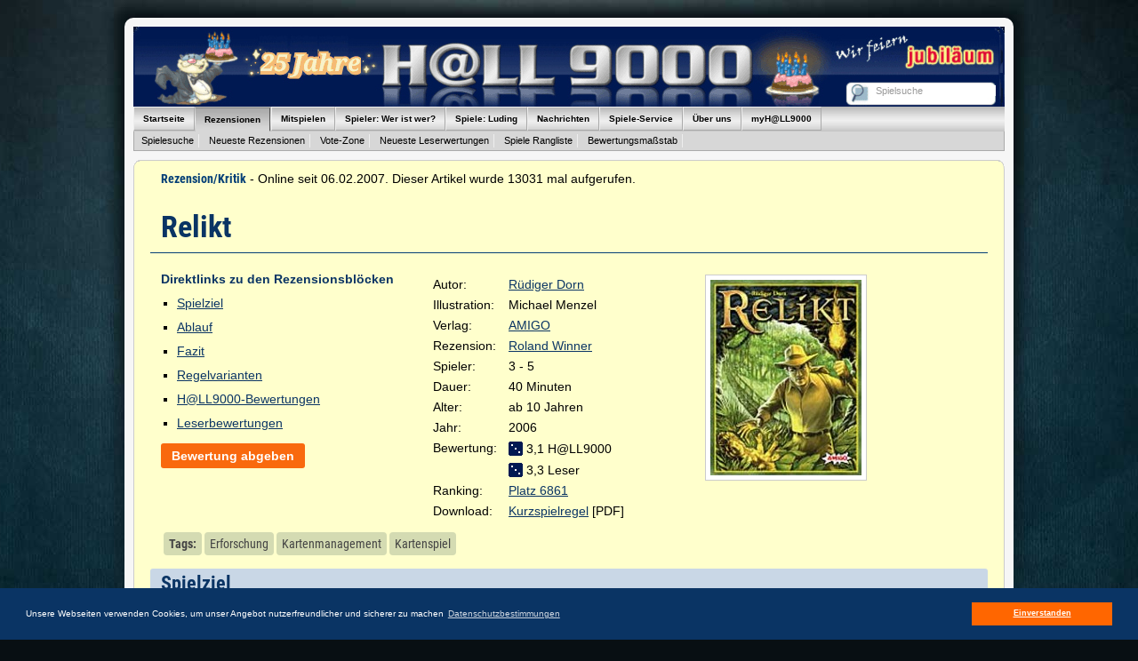

--- FILE ---
content_type: text/html; charset=iso-8859-1
request_url: https://www.hall9000.de/html/spiel/relikt
body_size: 12777
content:
 

<!DOCTYPE HTML PUBLIC "-//W3C//DTD HTML 4.01 Transitional//EN" "http://www.w3.org/TR/html4/loose.dtd">
<html lang="de">

<head>
	
	<base href="https://www.hall9000.de/">
		
	<meta http-equiv="content-type" content="text/html; charset=iso-8859-1">
	
	<meta name="keywords" content="Relikt, Bewertung, Rezension, Kritik, Spielekritik, Brettspiele, Kartenspiele, Gesellschaftsspiele, Spiele, Kurzspielregeln, Leserwertungen, Bewertung, Spielreiz, Fazit, Quiz, Gewinnspiele, Aktionen, Spielen online">
	
	<meta name="description" content="Rezension/Kritik Spiel: Relikt. H@LL9000 Euer Magazin zum Thema Brettspiele und Kartenspiele. RegelmÃ¤ssig Rezensionen/Spielekritik, Kurzspielregeln sowie News und Reportagen aus der Spielszene.">
	
	<meta name="page-topic" content="Spiele, Brettspiele und Kartenspiele">
	<meta name="page-type"  content="Online-Magazin">
	<meta name="audience"   content="Alle">
	<meta name="publisher"  content="H@LL9000">
	<meta name="copyright"  content="Copyright H@LL9000">
	<meta name="revisit-after" content="1 week">
	<meta name="content-language" content="de">
	<meta name="robots" content="index, follow"> 

	<title>H@LL9000 - Rezension/Kritik Spiel: Relikt (2795)</title>
	
	<link rel="shortcut icon" href="/html/favicon.ico">

<link rel="canonical" href="https://www.hall9000.de/html/spiel/relikt">
	<link rel="alternate" type="application/rss+xml" title="H@LL9000 - Spiele Rezensionen" href="/html/rss/rezension" />
	<link rel="alternate" type="application/rss+xml" title="H@LL9000 - Vote-Zone" href="/html/rss/votezone" />

	
	<link rel="stylesheet" type="text/css" href="/html/css/hall9000.css" media="all">
	<link rel="stylesheet" type="text/css" href="/html/css/print.css" media="print"/>
	
	<script type="text/javascript" src="/html/js/jquery-1.8.3.min.js"></script>
	<script type="text/javascript" src="/html/js/jquery.cookie-1.0.min.js"></script>
	<script type="text/javascript" src="/html/js/jquery.dimensions.min.js"></script>
	<script type="text/javascript" src="/html/js/jquery.timers-1.2.min.js"></script>

	<script type="text/javascript" src="/html/js/jquery.autocomplete.min.js"></script>
	<script type="text/javascript" src="/html/js/jquery.textboxhint.min.js"></script>
	<script type="text/javascript" src="/html/js/jquery.tooltip.min.js"></script>
	<script type="text/javascript" src="/html/js/jquery.corner.min.js"></script>
	<script type="text/javascript" src="/html/js/jquery.iframe.min.js"></script>
	<script type="text/javascript" src="/html/js/jquery.snow.min.1.0.js"></script>
	<script type="text/javascript" src="/html/js/hall9000.js"></script>

	<script type="text/javascript" src="/html/js/jquery.lightbox-0.5.min.js"></script>
	<link rel="stylesheet" type="text/css" href="/html/css/jquery.lightbox-0.5.css" media="screen">
	
	<script type="text/javascript">
	
		$(document).ready(function() {
			$('.gallery a').lightBox({
				txtImage: 'Bild',
				txtOf: 'von',
				imageLoading: '/html/images/lightbox-ico-loading.gif',
				imageBtnPrev: '/html/images/lightbox-btn-prev.gif',	
				imageBtnNext: '/html/images/lightbox-btn-next.gif',
				imageBtnClose: '/html/images/lightbox-btn-close.gif',
				imageBlank: '/html/images/lightbox-blank.gif',
			});
		});
		
	</script>
	

	<script type="text/javascript">
	
	$(document).ready(function() {
		
		// $.fn.snow({ minSize: 10, maxSize: 50, newOn: 1500, flakeColor: '#68b2c4' });

		$('.rounded').corner();		
		
		$('table.hall_standard tr').hover(
			function() {
				$(this).addClass("hover_me");
			},
			function() {
				$(this).removeClass("hover_me");
		});
		
		$(window).scroll(function() {
        	if ($(this).scrollTop() > 150) {
            	$('.scrollup').fadeIn();
        	} else {
            	$('.scrollup').fadeOut();
        	}
    	});
    	
    	$('.scrollup').click(function(){
			$("html, body").animate({ scrollTop: 0 }, 400);
			return false;
		});
	});
		
	</script>

	<link rel="stylesheet" type="text/css" href="/html/css/cookieconsent.min.css" />
	<script src="/html/js/cookieconsent.min.js"></script>
	<script>
	window.addEventListener("load", function(){
	window.cookieconsent.initialise({
	  "palette": {
	    "popup": {
	      "background": "#0a3464",
	      "text": "#ffffff"
	    },
	    "button": {
	      "background": "#ff6600",
	      "text": "#ffffff"
	    }
	  },
	  "content": {
	    "message": "Unsere Webseiten verwenden Cookies, um unser Angebot nutzerfreundlicher und sicherer zu machen",
	    "dismiss": "Einverstanden",
	    "link": "Datenschutzbestimmungen",
	    "href": "https://www.hall9000.de/html/datenschutz"
	  }
	})});
	</script>

</head>

<body>

<div id="wrapper" class="rounded">

	<div id="page">

		<!--h1 style="font-size: 14pt; line-height: 16pt; padding-bottom: 10px">Wir sind dabei ein paar Aufrï¿½umarbeiten durchzufï¿½hren. Sollte die Seite seltsam reagieren, bitten wir um Entschuldigung, wir werden alles so schnell wie mï¿½glich in Ordnung bringen.</h1 -->
		
		<a name="___top___"></a>
		
		<div id="header" style="background: url(/html/images/header_25X_jahre.jpg) 0 0 no-repeat;">
			<a style="display: block; height: 100%; width: 100%" href="http://www.hall9000.de/html/start"></a>

<div id="main_search">

	<form action="/html/spielsucheliste.html">
		<div>
		<input type="hidden" name="displaytype" value ="2">
		<input type="submit" style="color: transparent; background-color: transparent; border-color: transparent; cursor: default; width: 20px;">
		<input type="text" name="name" id="games_auto_complete" title="Spielsuche">
		</div>
	</form>

</div>		</div> <!-- end header -->
		
		<div id="navigation">
			
<div class="level_1">

<ul>
	<li class="mainmenu " id="menu1"><a href="https://www.hall9000.de/html/start">Startseite</a></li>
	<li class="mainmenu selected" id="menu2"><span>Rezensionen</span></li>
	<li class="mainmenu " id="menu3"><span>Mitspielen</span></li>
	<li class="mainmenu " id="menu4"><a href="https://www.hall9000.de/html/spielerdb">Spieler: Wer ist wer?</a></li>
	<li class="mainmenu " id="menu5"><a href="http://www.luding.org/" target="blank">Spiele: Luding</a></li>
	<li class="mainmenu " id="menu6"><span>Nachrichten</span></li>
	<li class="mainmenu " id="menu7"><span>Spiele-Service</span></li>
	<li class="mainmenu " id="menu8"><span>Über uns</span></li>
	<li class="mainmenu " id="menu9"><span>myH@LL9000</span></li>
</ul>

<div class="clear"></div>

</div> <!-- end level_1 -->

<div class="level_2">

<div id="menu1_sub" style="display: none;">
<ul>
	<li>&nbsp;</li>
</ul>
</div>


<div id="menu2_sub" style="">
<ul>
	<li><a href="https://www.hall9000.de/html/spielsuche">Spielesuche</a></li>
	<li><a href="https://www.hall9000.de/html/uebersicht/rezension">Neueste Rezensionen</a></li>
	<li><a href="https://www.hall9000.de/html/uebersicht/votezone">Vote-Zone</a></li>
	<li><a href="https://www.hall9000.de/html/uebersicht/wertung">Neueste Leserwertungen</a></li>
	<li><a href="https://www.hall9000.de/html/spieleranking">Spiele Rangliste</a></li>
	<li><a href="https://www.hall9000.de/html/massstab">Bewertungsmaßstab</a></li>
</ul>
</div>


<div id="menu3_sub" style="display: none;">
<ul>
	<li><a href="https://www.hall9000.de/html/spielenlive">Spieletreffs</a></li>
	<li><a href="https://www.hall9000.de/html/monatsquiz">Weihnachtsgewinnspiel</a></li>
	<li><a href="https://www.hall9000.de/html/geflochten">Geflochten Wochenquiz</a></li>
	<li><a href="https://www.hall9000.de/html/buchstaben">Buchstaben Wochenquiz</a></li>
	<li><a href="https://www.hall9000.de/html/fussball">Fußball</a></li>
	<li><a href="https://www.hall9000.de/html/formel1">Formel1</a></li>
	<li><a href="https://www.hall9000.de/html/knister">Knister</a></li>
	<li><a href="https://www.hall9000.de/html/odw">ODW</a></li>
	<li><a href="https://www.hall9000.de/html/tennis">Tennis</a></li>
	<li><a href="https://www.hall9000.de/html/champions">H@LL-Champions</a></li>
</ul>
</div>

<div id="menu4_sub" style="display: none;">
<ul>
	<li>&nbsp;</li>
</ul>
</div>

<div id="menu5_sub" style="display: none;">
<ul>
	<li>&nbsp;</li>
</ul>
</div>

<div id="menu6_sub" style="display: none;">
<ul>
	<li><a href="https://www.hall9000.de/html/spielenews">Spiele-News</a></li>
	<li><a href="https://www.hall9000.de/html/reportagen">Reportagen</a></li>
	<li><a href="https://www.hall9000.de/html/logbuch">Logbuch</a></li>
</ul>
</div>

<div id="menu7_sub" style="display: none;">
<ul>
	<li><a href="https://www.hall9000.de/html/uebersicht/ksr">Kurzspielregeln</a></li>
	<li><a href="https://www.hall9000.de/html/spielelinks">Spiele-Links</a></li>
	<li><a href="https://www.hall9000.de/html/verlagelinks">Verlage-Links</a></li>
	<li><a href="https://www.hall9000.de/html/newsletter">Newsletter</a></li>
</ul>
</div>

<div id="menu8_sub" style="display: none;">
<ul>
	<li><a href="https://www.hall9000.de/html/ueberhall9000">Über H@LL9000</a></li>
	<li><a href="https://www.hall9000.de/html/ueberhallgames">Über H@LL Games</a></li>
	<li><a href="https://www.hall9000.de/html/schafeschubsen">Über Schafe-Schubsen</a></li>
	<li><a href="https://www.hall9000.de/html/uebersicht/kritikerportrait">Kritiker Porträts</a></li>
	<li><a href="https://www.hall9000.de/html/stellenausschreibung">Stellenausschreibung</a></li>
	<li><a href="https://www.hall9000.de/html/impressum">Impressum</a></li>
	<li><a href="https://www.hall9000.de/html/datenschutz">Datenschutz</a></li>
	<li><a href="https://www.hall9000.de/html/mediadaten">Mediadaten</a></li>	
</ul>
</div>

	<div id="menu9_sub" style="display: none;">
	<ul>
		<li><a href="https://www.hall9000.de/html/login">Login</a></li>
	</ul>
	</div><div class="clear"></div>

</div> <!-- end level_2 -->
		</div> <!-- end menubar -->
		
		<div id="page_body">
				<div class="rezi">
	
	<div class="single_page_header"></div>
	<div class="single_page">
	<div class="inner">
	
	<script type="application/ld+json">
	{
	  "@context": "http://schema.org",
	  "@type": "Game",
	  "name": "Relikt",
	  "description": "Spiele, Brettspiele, Kartenspiele",
	  "review": {
	    "@type": "Review",
	    "url": "http://www.hall9000.de/html/spiel/relikt",
	    "description": "Spielerezension",
	    "author": {
	      "@type": "Person",
	      "name": "Roland Winner"
	    },
	    "publisher": {
	      "@type": "Organization",
	      "name": "H@LL9000",
	      "sameAs": "http://www.hall9000.de"
	    },
	    "datePublished": "2007-02-06",
	    "inLanguage": "de"
	  }
	}
	</script>
<p><b>Rezension/Kritik</b> - Online seit 06.02.2007. Dieser Artikel wurde 13031 mal aufgerufen.</p>
<h2>Relikt</h2>
<table class="rezi_head" style="margin-bottom: 12px;">
<tr>
<td style="width: 306px">
<h5>Direktlinks zu den Rezensionsblöcken</h5>
<ul><li><a href="https://hall9000.de:443/html/spiel/relikt#4506">Spielziel</a></li><li><a href="https://hall9000.de:443/html/spiel/relikt#4507">Ablauf</a></li><li><a href="https://hall9000.de:443/html/spiel/relikt#4509">Fazit</a></li><li><a href="https://hall9000.de:443/html/spiel/relikt#5784">Regelvarianten</a></li><li><a href="https://hall9000.de:443/html/spiel/relikt#hall_noten">H@LL9000-Bewertungen</a></li><li><a href="https://hall9000.de:443/html/spiel/relikt#leser_noten">Leserbewertungen</a></li></ul>
<div class="button_bar">
	<a class="button button_edit" href="https://www.hall9000.de/html/bewerten/relikt">Bewertung abgeben</a></li>
</div> <!-- end button_bar -->
</td>
<td style="width: 306px">
<div class="spiel_info">

<table class="no_border">




<tr>
<td class="label">Autor:</td>
<td class="data">

<a href="https://www.hall9000.de/html/spielsucheliste.html?displaytype=1&autor=Rüdiger Dorn">Rüdiger Dorn</a><br>

</td>
</tr>


<tr>
<td class="label">Illustration:</td>
<td class="data">

Michael Menzel<br>

</td>
</tr>




<tr>
<td class="label">Verlag:</td>
<td class="data">

<a href="http://www.amigo-spiele.de" target="_blank">AMIGO</a><br>
</td>
</tr>




<tr>
<td class="label">Rezension:</td>
<td class="data">
<a href="https://www.hall9000.de/html/spiel/2795" target="_blank">Roland Winner</a></td>
</tr>






<tr>
<td class="label">Spieler:</td>
<td class="data">3
 - 5
</td>
</tr>



<tr>
<td class="label">Dauer:</td>
<td class="data">40

 Minuten</td>
</tr>



<tr>
<td class="label">Alter:</td>
<td class="data">ab 10 Jahren</td>
</tr>




<tr>
<td class="label">Jahr:</td>
<td class="data">2006</td>
</tr>




<tr>
<td class="label">Bewertung:</td>
<td class="data"><img src="html/images/w3.gif" alt="3,1" class="icon_spielreiz"  height="16px" width="16px">&nbsp;<span>3,1 H@LL9000</span></td>
</tr>




<tr>
<td class="label"></td>
<td class="data"><img src="html/images/w3.gif" alt="3,3" class="icon_spielreiz"  height="16px" width="16px">&nbsp;<span>3,3 Leser</span></td>
</tr>



<tr>
<td class="label">Ranking:</td>
<td class="data"><a href="https://www.hall9000.de/html/spieleranking/228#6861">Platz&nbsp;6861</a></td>
</tr>




		<tr>
		<td class="label">Download:</td>
		<td class="data"><a  href="https://www.hall9000.de/html/ksr/pdf/relikt" name="relikt" title="relikt">Kurzspielregel</a> [PDF]</td>
		</tr>
		
</table>

</div> <!-- end spiel_info --></td>
<td style="width: 306px">
<div class="image">
	<img src="/html/thumb/220/220/rubriken/spiele/rezensionen/kritiken/relikt_cover.jpg" alt="Relikt">
</div> <!-- end image --></td>
</tr>
</table>
<div class="clear"></div>
<div class="spiele_tags">
<span class="spiele_tag" style="font-weight:bold; ">Tags:</span><a href="https://www.hall9000.de/html/spielsucheliste.html?displaytype=2&tags[]=1020"><span class="spiele_tag">Erforschung</span></a><a href="https://www.hall9000.de/html/spielsucheliste.html?displaytype=2&tags[]=2040"><span class="spiele_tag">Kartenmanagement</span></a><a href="https://www.hall9000.de/html/spielsucheliste.html?displaytype=2&tags[]=1002"><span class="spiele_tag">Kartenspiel</span></a><div class="clear"></div>
</div> <!-- end spiele_tags -->
<div class="clear"></div>
<div id="4506" class="textblock"><h3>Spielziel</h3><p>Die Spieler schlüpfen in die Rolle von Schatzsuchern, die sich durch trickreiches Beteiligen an verschiedenen Schätzen bereichern wollen. Doch nicht immer bedeutet eine erbeutete Schatzkarte auch wirklichen einen sicheren Gewinn.</P></div> <!-- end textblock -->
<div id="4507" class="textblock"><h3>Ablauf</h3><p>Für jeden Spieler sind 12 Abenteuerkarten (Wert 1 – 12) dabei. Es werden nur so viele Sets eingemischt, wie Spieler teilnehmen und jeweils 1 Campkarte dazu. Jeder Spieler erhält 4 Abenteuerkarten auf die Hand und nimmt sich die obersten 3 Aktionskarten von seinem gemischten Aktionskartenstapel vor sich. Die übrigen Abenteuerkarten liegen als verdeckter Nachziehstapel bereit. Außerdem gibt es 20 Schatzkarten, 8 blaue und 12 rote.</P>

<p>Wer an der Reihe ist, führt nacheinander folgende Phasen aus:</P>

<p><B ><IMG src="http://www.hall9000.de/rubriken/spiele/rezensionen/kritiken/relikt_spiel1.jpg" class="img_right" border=0>1.) Genau 1 Aktionskarte ausspielen</B>:</P>
<p>Der Spieler DARF 1 Aktionskarte ausspielen, die offen auf einen gemeinsamen Ablagestapel kommt. Soweit vorhanden, zieht der Spieler 1 Karte von seinem Aktionskartenstapel nach.</P>

<p><B >2.) Genau 1 Abenteuerkarte ausspielen:</B></P>
<p>Der Spieler legt 1 Abenteuerkarte aus der Hand offen zu einer beliebigen Reihe mit einer offenen Schatzkarte. Er zieht 1 Karte nach und hat wieder 4 Abenteuerkarten auf der Hand. Die gespielte Karte zählt immer für den Spieler, der die gleichfarbige Campkarte besitzt.</P>

<p><B ><IMG src="http://www.hall9000.de/rubriken/spiele/rezensionen/kritiken/relikt_spiel2.jpg" class="img_left" border=0><IMG src="http://www.hall9000.de/rubriken/spiele/rezensionen/kritiken/relikt_spiel3.jpg" class="img_left" border=0>3.) Überprüfung der aktuellen Reihe:</B></P>
<p>Liegen an einer Schatzkarte genau so viele Abenteuerkarten, wie Edelsteine auf der Schatzkarte abgebildet sind, wird diese Reihe gewertet. Man addiert die Werte aller farbgleichen Abenteuerkarten und die Schatzkarte geht verdeckt an den Besitzer des Camps mit der Farbe, welche am höchsten punktet. Bei Patt erhält niemand die Schatzkarte und sie bleibt für eine neue Wertung liegen. Abenteuerkarten werden nach einer Wertung - auch bei Patt - immer abgelegt. Zuletzt wird 1 neue Schatzkarte an den Platz der gewerteten Schatzkarte gelegt.</P>

<p><B >4.) Der nächste Spieler im Uhrzeigersinn ist an der Reihe. </B></P>

<p><STRONG>Ende:</STRONG></P>
<p>Wurden alle Schätze bis auf einen gehoben, endet das Spiel sofort. Jeder Spieler zählt seine Punkte = Edelsteine auf den Schatzkarten:</P>
<p>Blau = PLUS, ROT = MINUS, aber 2 rote Karten mit gleich vielen Edelsteinen werten PLUS. Es gewinnt der Spieler mit den höchsten Gesamtpunkten. </P></p></div> <!-- end textblock -->
<div id="4509" class="textblock"><h3>Fazit</h3><p><B >Ausstattung:</B> Die Karten sind in gewohnt guter Amigo-Qualität, allein das Design mag je nach Geschmack etwas bieder wirken. Bei der ausgezeichneten <B >Spielregel</B> gibt es keine Mängel und es bleiben keine Fragen offen.</P>

<p><IMG src="http://www.hall9000.de/rubriken/spiele/rezensionen/kritiken/relikt_spiel6.jpg" class="img_right" border=0><IMG src="http://www.hall9000.de/rubriken/spiele/rezensionen/kritiken/relikt_spiel5.jpg" class="img_right" border=0>Das <B >Spielgeschehen</B> erscheint zunächst recht einfach, bis durch die Aktionskarten Bewegung in die Kartenauslagen kommt. Die Einsatzmöglichkeit dieser Aktionskarten, von denen jeder Spieler einen identischen Satz von 7 verschiedenen besitzt, ist gut gelöst. Diese Karten stehen jedem Spieler nur 1x zur Verfügung, womit eine Kalkulation für aufmerksame Teilnehmer möglich ist, von wem in einer Runde noch bestimmte Aktionen zu erwarten sind. </P>

<p>An und für sich wäre es somit leicht, eine blaue Schatzkarte zu erobern, wenn denn nicht diese Aktionskarten wären. So ermöglicht es die Aktionskarte „Rumflasche“ dem Ausspieler, seine Campfarbe und damit seine Spielerfarbe mit einem Mitspieler zu tauschen, wodurch sich sofort die Nutznießer von Mehrheitsverhältnissen an einigen bis allen ausliegenden Schatzkarten ändern. Dann gibt es z. B. so starke Aktionen wie „Fotoapparat“, die bewirkt, dass die letzte offen abgeworfene Aktionskarte – von wem auch immer – kopiert werden kann, also vom Ausspieler des Fotoapparates genutzt werden kann. Auch z. B. die „Augenbinde“ hat ihren Nutzen, denn mit ihr kann man eine Abenteuerkarte verdeckt auslegen. Jede Aktionskarte besitzt einen lukrativen Vorteil, und gerade diese Möglichkeiten geben <I >Relikt </I>den besonderen Pfiff.</P>

<p><IMG src="http://www.hall9000.de/rubriken/spiele/rezensionen/kritiken/relikt_spiel4.jpg" class="img_left" border=0>Besonders reizvoll ist es, auf Risiko zu spielen, d. h., auf rote Schatzkarten zu setzen. Hier können schließlich 2 erbeutete Karten mit jeweils gleich hohem Wert bei der Wertung vom Minus ins Plus umschlagen. Daneben macht es auch Spaß, einem Mitspieler eine hohe rote Karte zuzuschanzen, wobei man dabei gut beobachten muss, ob dieser nicht schon eine genau identische rote Karte besitzt. Also sollte man sich vorher genau ansehen, wie die Wertigkeiten der 12 roten Schatzkarten im Spiel sind. </P>

<p>Das locker zu spielende <I >Relikt</I> ist gewiss glückslastig, jedoch dank der oben beschriebenen Funktionalitäten bis zuletzt spannend und bringt durch die wechselnden Spielerfarben und Aktionskarten so manche überraschende Wendung.</P></p><p>Rezension <a href="https://www.hall9000.de/html/kritikerportrait/94">Roland Winner</a></p><p><u>Anmerkung:</u> Zur besseren Lesbarkeit der Texte verwenden wir häufig das generische Maskulinum, welches sich zugleich auf weibliche, männliche und andere Geschlechteridentitäten bezieht.</p></div> <!-- end textblock -->
<div id="5784" class="textblock"><h3>Regelvarianten</h3><p><U>2-Spieler Variante (von René Puttin):</U> Jeder Spieler erhält 2 Hütten und 2 Sets Aktionskarten. Die beiden Sets werden durcheinander gemischt. Gewonnene Schätze müssen aber getrennt in den Hütten aufbewahrt werden.</p>

<p></p></div> <!-- end textblock -->
<div class="clear"></div>
<h3>'Relikt' online bestellen</h3><p>
<a target="_blank" rel="nofollow" href="https://www.idealo.de/preisvergleich/ProductCategory/7174.html?q=relikt"><img src="/html/images/idealo-gesellschaftsspiele-150a.gif" alt="Kaufen bei Idealo"></a>&nbsp;<a target="_blank" href="http://www.Spiele-Offensive.de/index.php?cmd=suchergebnis&amp;suchwort=Relikt"><img src="/html/images/spiele_offensive_button.gif" alt="Kaufen bei Spiele-Offensive"></a>&nbsp;<a target="_blank" href="https://www.meeplebox.de/navi.php?qs=Relikt&affiliate=hall9000r"><img src="/html/images/mb_banner.png" alt="Kaufen bei Meeple-Box"></a>&nbsp;</p>
<h3 id="hall_noten">H@LL9000-Bewertungen</h3>
	<p style="vertical-align: middle">
		H@LL9000 Wertung Relikt: <img style="vertical-align: middle" src="/html/images/w3.gif" alt="3,1" class="icon_spielreiz">
    	3,1, 13 Bewertung(en)
	</p>
<div class="rezi_noten">
<a name="15680"></a>
	
	<table>
	
	<tr>
	
	<td class="label_rating">
	Aufmachung
	</td>
	
	<td class="label_rating">
	Spielbarkeit
	</td>
	
	<td class="label_rating">
	Interaktion
	</td>
	
	<td class="label_rating">
	Einfluss
	</td>
	
	<td class="label_rating">
	Spielreiz
	</td>
	
	<td class="label_comment">
	Kommentar
	</td>
	
	</tr>

	<tr>
	
	<td class="rating">
	<img class="icon_aufmachung" src="/html/images/w4_w.gif" alt="Aufmachung" title="Aufmachung" width="25px" height="25px">
	</td>
	
	<td class="rating">
	<img class="icon_spielbarkeit" src="/html/images/w6_w.gif" alt="Spielbarkeit" title="Spielbarkeit" width="25px" height="25px">
	</td>
	
	<td class="rating">
	<img class="icon_interaktion" src="/html/images/w5_w.gif" alt="Interaktion" title="Interaktion" width="25px" height="25px">
	</td>
	
	<td class="rating">
	<img class="icon_einfluss" src="/html/images/w3_w.gif" alt="Einfluss" title="Einfluss" width="25px" height="25px">
	</td>
	
	<td class="rating">
	<img class="icon_spielreiz" src="/html/images/w4_b.gif" alt="Spielreiz" title="Spielreiz" width="35px" height="35px">
	</td>
	
	<td class="comment">
	<span class="date">01.12.06</span> von <a href="https://www.hall9000.de/html/wertung/Roland+Winner" title="Weitere Noten dieses Users">Roland Winner</a> 
	</td>
	
	</tr>
	</table>
	</div> <!-- end rezi_noten -->
<div class="rezi_noten">
<a name="15428"></a>
	
	<table>
	
	<tr>
	
	<td class="label_rating">
	Aufmachung
	</td>
	
	<td class="label_rating">
	Spielbarkeit
	</td>
	
	<td class="label_rating">
	Interaktion
	</td>
	
	<td class="label_rating">
	Einfluss
	</td>
	
	<td class="label_rating">
	Spielreiz
	</td>
	
	<td class="label_comment">
	Kommentar
	</td>
	
	</tr>

	<tr>
	
	<td class="rating">
	<img class="icon_aufmachung" src="/html/images/w5_w.gif" alt="Aufmachung" title="Aufmachung" width="25px" height="25px">
	</td>
	
	<td class="rating">
	<img class="icon_spielbarkeit" src="/html/images/w5_w.gif" alt="Spielbarkeit" title="Spielbarkeit" width="25px" height="25px">
	</td>
	
	<td class="rating">
	<img class="icon_interaktion" src="/html/images/w4_w.gif" alt="Interaktion" title="Interaktion" width="25px" height="25px">
	</td>
	
	<td class="rating">
	<img class="icon_einfluss" src="/html/images/w4_w.gif" alt="Einfluss" title="Einfluss" width="25px" height="25px">
	</td>
	
	<td class="rating">
	<img class="icon_spielreiz" src="/html/images/w4_b.gif" alt="Spielreiz" title="Spielreiz" width="35px" height="35px">
	</td>
	
	<td class="comment">
	<span class="date">03.11.06</span> von <a href="https://www.hall9000.de/html/wertung/Jochen+Traub" title="Weitere Noten dieses Users">Jochen Traub</a> 
	</td>
	
	</tr>
	</table>
	</div> <!-- end rezi_noten -->
<div class="rezi_noten">
<a name="15447"></a>
	
	<table>
	
	<tr>
	
	<td class="label_rating">
	Aufmachung
	</td>
	
	<td class="label_rating">
	Spielbarkeit
	</td>
	
	<td class="label_rating">
	Interaktion
	</td>
	
	<td class="label_rating">
	Einfluss
	</td>
	
	<td class="label_rating">
	Spielreiz
	</td>
	
	<td class="label_comment">
	Kommentar
	</td>
	
	</tr>

	<tr>
	
	<td class="rating">
	<img class="icon_aufmachung" src="/html/images/w5_w.gif" alt="Aufmachung" title="Aufmachung" width="25px" height="25px">
	</td>
	
	<td class="rating">
	<img class="icon_spielbarkeit" src="/html/images/w5_w.gif" alt="Spielbarkeit" title="Spielbarkeit" width="25px" height="25px">
	</td>
	
	<td class="rating">
	<img class="icon_interaktion" src="/html/images/w4_w.gif" alt="Interaktion" title="Interaktion" width="25px" height="25px">
	</td>
	
	<td class="rating">
	<img class="icon_einfluss" src="/html/images/w3_w.gif" alt="Einfluss" title="Einfluss" width="25px" height="25px">
	</td>
	
	<td class="rating">
	<img class="icon_spielreiz" src="/html/images/w4_b.gif" alt="Spielreiz" title="Spielreiz" width="35px" height="35px">
	</td>
	
	<td class="comment">
	<span class="date">04.11.06</span> von <a href="https://www.hall9000.de/html/wertung/Carsten+Pinnow" title="Weitere Noten dieses Users">Carsten Pinnow</a> 
	</td>
	
	</tr>
	</table>
	</div> <!-- end rezi_noten -->
<div class="rezi_noten">
<a name="15703"></a>
	
	<table>
	
	<tr>
	
	<td class="label_rating">
	Aufmachung
	</td>
	
	<td class="label_rating">
	Spielbarkeit
	</td>
	
	<td class="label_rating">
	Interaktion
	</td>
	
	<td class="label_rating">
	Einfluss
	</td>
	
	<td class="label_rating">
	Spielreiz
	</td>
	
	<td class="label_comment">
	Kommentar
	</td>
	
	</tr>

	<tr>
	
	<td class="rating">
	<img class="icon_aufmachung" src="/html/images/w4_w.gif" alt="Aufmachung" title="Aufmachung" width="25px" height="25px">
	</td>
	
	<td class="rating">
	<img class="icon_spielbarkeit" src="/html/images/w4_w.gif" alt="Spielbarkeit" title="Spielbarkeit" width="25px" height="25px">
	</td>
	
	<td class="rating">
	<img class="icon_interaktion" src="/html/images/w3_w.gif" alt="Interaktion" title="Interaktion" width="25px" height="25px">
	</td>
	
	<td class="rating">
	<img class="icon_einfluss" src="/html/images/w2_w.gif" alt="Einfluss" title="Einfluss" width="25px" height="25px">
	</td>
	
	<td class="rating">
	<img class="icon_spielreiz" src="/html/images/w3_b.gif" alt="Spielreiz" title="Spielreiz" width="35px" height="35px">
	</td>
	
	<td class="comment">
	<span class="date">27.11.06</span> von <a href="https://www.hall9000.de/html/wertung/Kathrin+Nos" title="Weitere Noten dieses Users">Kathrin Nos</a> 
	</td>
	
	</tr>
	</table>
	</div> <!-- end rezi_noten -->
<div class="rezi_noten">
<a name="15922"></a>
	
	<table>
	
	<tr>
	
	<td class="label_rating">
	Aufmachung
	</td>
	
	<td class="label_rating">
	Spielbarkeit
	</td>
	
	<td class="label_rating">
	Interaktion
	</td>
	
	<td class="label_rating">
	Einfluss
	</td>
	
	<td class="label_rating">
	Spielreiz
	</td>
	
	<td class="label_comment">
	Kommentar
	</td>
	
	</tr>

	<tr>
	
	<td class="rating">
	<img class="icon_aufmachung" src="/html/images/w4_w.gif" alt="Aufmachung" title="Aufmachung" width="25px" height="25px">
	</td>
	
	<td class="rating">
	<img class="icon_spielbarkeit" src="/html/images/w5_w.gif" alt="Spielbarkeit" title="Spielbarkeit" width="25px" height="25px">
	</td>
	
	<td class="rating">
	<img class="icon_interaktion" src="/html/images/w4_w.gif" alt="Interaktion" title="Interaktion" width="25px" height="25px">
	</td>
	
	<td class="rating">
	<img class="icon_einfluss" src="/html/images/w2_w.gif" alt="Einfluss" title="Einfluss" width="25px" height="25px">
	</td>
	
	<td class="rating">
	<img class="icon_spielreiz" src="/html/images/w3_b.gif" alt="Spielreiz" title="Spielreiz" width="35px" height="35px">
	</td>
	
	<td class="comment">
	<span class="date">23.12.06</span> von <a href="https://www.hall9000.de/html/wertung/Peter+Nos" title="Weitere Noten dieses Users">Peter Nos</a> 
	</td>
	
	</tr>
	</table>
	</div> <!-- end rezi_noten -->
<div class="rezi_noten">
<a name="16046"></a>
	
	<table>
	
	<tr>
	
	<td class="label_rating">
	Aufmachung
	</td>
	
	<td class="label_rating">
	Spielbarkeit
	</td>
	
	<td class="label_rating">
	Interaktion
	</td>
	
	<td class="label_rating">
	Einfluss
	</td>
	
	<td class="label_rating">
	Spielreiz
	</td>
	
	<td class="label_comment">
	Kommentar
	</td>
	
	</tr>

	<tr>
	
	<td class="rating">
	<img class="icon_aufmachung" src="/html/images/w4_w.gif" alt="Aufmachung" title="Aufmachung" width="25px" height="25px">
	</td>
	
	<td class="rating">
	<img class="icon_spielbarkeit" src="/html/images/w5_w.gif" alt="Spielbarkeit" title="Spielbarkeit" width="25px" height="25px">
	</td>
	
	<td class="rating">
	<img class="icon_interaktion" src="/html/images/w3_w.gif" alt="Interaktion" title="Interaktion" width="25px" height="25px">
	</td>
	
	<td class="rating">
	<img class="icon_einfluss" src="/html/images/w3_w.gif" alt="Einfluss" title="Einfluss" width="25px" height="25px">
	</td>
	
	<td class="rating">
	<img class="icon_spielreiz" src="/html/images/w2_b.gif" alt="Spielreiz" title="Spielreiz" width="35px" height="35px">
	</td>
	
	<td class="comment">
	<span class="date">05.01.07</span> von <a href="https://www.hall9000.de/html/wertung/Uta+Weinkauf" title="Weitere Noten dieses Users">Uta Weinkauf</a> 
	</td>
	
	</tr>
	</table>
	</div> <!-- end rezi_noten -->
<div class="rezi_noten">
<a name="16107"></a>
	
	<table>
	
	<tr>
	
	<td class="label_rating">
	Aufmachung
	</td>
	
	<td class="label_rating">
	Spielbarkeit
	</td>
	
	<td class="label_rating">
	Interaktion
	</td>
	
	<td class="label_rating">
	Einfluss
	</td>
	
	<td class="label_rating">
	Spielreiz
	</td>
	
	<td class="label_comment">
	Kommentar
	</td>
	
	</tr>

	<tr>
	
	<td class="rating">
	<img class="icon_aufmachung" src="/html/images/w4_w.gif" alt="Aufmachung" title="Aufmachung" width="25px" height="25px">
	</td>
	
	<td class="rating">
	<img class="icon_spielbarkeit" src="/html/images/w5_w.gif" alt="Spielbarkeit" title="Spielbarkeit" width="25px" height="25px">
	</td>
	
	<td class="rating">
	<img class="icon_interaktion" src="/html/images/w4_w.gif" alt="Interaktion" title="Interaktion" width="25px" height="25px">
	</td>
	
	<td class="rating">
	<img class="icon_einfluss" src="/html/images/w2_w.gif" alt="Einfluss" title="Einfluss" width="25px" height="25px">
	</td>
	
	<td class="rating">
	<img class="icon_spielreiz" src="/html/images/w3_b.gif" alt="Spielreiz" title="Spielreiz" width="35px" height="35px">
	</td>
	
	<td class="comment">
	<span class="date">12.01.07</span> von <a href="https://www.hall9000.de/html/wertung/Hans-Peter+Stoll" title="Weitere Noten dieses Users">Hans-Peter Stoll</a> 
	</td>
	
	</tr>
	</table>
	</div> <!-- end rezi_noten -->
<div class="rezi_noten">
<a name="16140"></a>
	
	<table>
	
	<tr>
	
	<td class="label_rating">
	Aufmachung
	</td>
	
	<td class="label_rating">
	Spielbarkeit
	</td>
	
	<td class="label_rating">
	Interaktion
	</td>
	
	<td class="label_rating">
	Einfluss
	</td>
	
	<td class="label_rating">
	Spielreiz
	</td>
	
	<td class="label_comment">
	Kommentar
	</td>
	
	</tr>

	<tr>
	
	<td class="rating">
	<img class="icon_aufmachung" src="/html/images/w4_w.gif" alt="Aufmachung" title="Aufmachung" width="25px" height="25px">
	</td>
	
	<td class="rating">
	<img class="icon_spielbarkeit" src="/html/images/w2_w.gif" alt="Spielbarkeit" title="Spielbarkeit" width="25px" height="25px">
	</td>
	
	<td class="rating">
	<img class="icon_interaktion" src="/html/images/w4_w.gif" alt="Interaktion" title="Interaktion" width="25px" height="25px">
	</td>
	
	<td class="rating">
	<img class="icon_einfluss" src="/html/images/w3_w.gif" alt="Einfluss" title="Einfluss" width="25px" height="25px">
	</td>
	
	<td class="rating">
	<img class="icon_spielreiz" src="/html/images/w2_b.gif" alt="Spielreiz" title="Spielreiz" width="35px" height="35px">
	</td>
	
	<td class="comment">
	<span class="date">15.01.07</span> von <a href="https://www.hall9000.de/html/wertung/Katrin+Husmann" title="Weitere Noten dieses Users">Katrin Husmann</a> 
	</td>
	
	</tr>
	</table>
	</div> <!-- end rezi_noten -->
<div class="rezi_noten">
<a name="16322"></a>
	
	<table>
	
	<tr>
	
	<td class="label_rating">
	Aufmachung
	</td>
	
	<td class="label_rating">
	Spielbarkeit
	</td>
	
	<td class="label_rating">
	Interaktion
	</td>
	
	<td class="label_rating">
	Einfluss
	</td>
	
	<td class="label_rating">
	Spielreiz
	</td>
	
	<td class="label_comment">
	Kommentar
	</td>
	
	</tr>

	<tr>
	
	<td class="rating">
	<img class="icon_aufmachung" src="/html/images/w5_w.gif" alt="Aufmachung" title="Aufmachung" width="25px" height="25px">
	</td>
	
	<td class="rating">
	<img class="icon_spielbarkeit" src="/html/images/w6_w.gif" alt="Spielbarkeit" title="Spielbarkeit" width="25px" height="25px">
	</td>
	
	<td class="rating">
	<img class="icon_interaktion" src="/html/images/w4_w.gif" alt="Interaktion" title="Interaktion" width="25px" height="25px">
	</td>
	
	<td class="rating">
	<img class="icon_einfluss" src="/html/images/w2_w.gif" alt="Einfluss" title="Einfluss" width="25px" height="25px">
	</td>
	
	<td class="rating">
	<img class="icon_spielreiz" src="/html/images/w3_b.gif" alt="Spielreiz" title="Spielreiz" width="35px" height="35px">
	</td>
	
	<td class="comment">
	<span class="date">06.02.07</span> von <a href="https://www.hall9000.de/html/wertung/Frank+Gartner" title="Weitere Noten dieses Users">Frank Gartner</a>  - Mit etwas Pech kann man seine Farbe kaum bedienen und steuert nur das (Un-)Glück der anderen Spieler. Für meinen Geschmack zu glückslastig. 
	</td>
	
	</tr>
	</table>
	</div> <!-- end rezi_noten -->
<div class="rezi_noten">
<a name="16397"></a>
	
	<table>
	
	<tr>
	
	<td class="label_rating">
	Aufmachung
	</td>
	
	<td class="label_rating">
	Spielbarkeit
	</td>
	
	<td class="label_rating">
	Interaktion
	</td>
	
	<td class="label_rating">
	Einfluss
	</td>
	
	<td class="label_rating">
	Spielreiz
	</td>
	
	<td class="label_comment">
	Kommentar
	</td>
	
	</tr>

	<tr>
	
	<td class="rating">
	<img class="icon_aufmachung" src="/html/images/w5_w.gif" alt="Aufmachung" title="Aufmachung" width="25px" height="25px">
	</td>
	
	<td class="rating">
	<img class="icon_spielbarkeit" src="/html/images/w4_w.gif" alt="Spielbarkeit" title="Spielbarkeit" width="25px" height="25px">
	</td>
	
	<td class="rating">
	<img class="icon_interaktion" src="/html/images/w3_w.gif" alt="Interaktion" title="Interaktion" width="25px" height="25px">
	</td>
	
	<td class="rating">
	<img class="icon_einfluss" src="/html/images/w2_w.gif" alt="Einfluss" title="Einfluss" width="25px" height="25px">
	</td>
	
	<td class="rating">
	<img class="icon_spielreiz" src="/html/images/w3_b.gif" alt="Spielreiz" title="Spielreiz" width="35px" height="35px">
	</td>
	
	<td class="comment">
	<span class="date">12.02.07</span> von <a href="https://www.hall9000.de/html/wertung/Jost+Schwider" title="Weitere Noten dieses Users">Jost Schwider</a>  - Schade: Schönes und stimmungsvolles Material, aber die Abhängigkeit vom Kartenglück macht die ganze Atmosphäre kaputt. Es bleibt also ein (dafür zu langes) Ärgerspiel - das ist mir nicht genug!  ;o)
	</td>
	
	</tr>
	</table>
	</div> <!-- end rezi_noten -->
<div class="rezi_noten">
<a name="19171"></a>
	
	<table>
	
	<tr>
	
	<td class="label_rating">
	Aufmachung
	</td>
	
	<td class="label_rating">
	Spielbarkeit
	</td>
	
	<td class="label_rating">
	Interaktion
	</td>
	
	<td class="label_rating">
	Einfluss
	</td>
	
	<td class="label_rating">
	Spielreiz
	</td>
	
	<td class="label_comment">
	Kommentar
	</td>
	
	</tr>

	<tr>
	
	<td class="rating">
	<img class="icon_aufmachung" src="/html/images/w4_w.gif" alt="Aufmachung" title="Aufmachung" width="25px" height="25px">
	</td>
	
	<td class="rating">
	<img class="icon_spielbarkeit" src="/html/images/w5_w.gif" alt="Spielbarkeit" title="Spielbarkeit" width="25px" height="25px">
	</td>
	
	<td class="rating">
	<img class="icon_interaktion" src="/html/images/w5_w.gif" alt="Interaktion" title="Interaktion" width="25px" height="25px">
	</td>
	
	<td class="rating">
	<img class="icon_einfluss" src="/html/images/w2_w.gif" alt="Einfluss" title="Einfluss" width="25px" height="25px">
	</td>
	
	<td class="rating">
	<img class="icon_spielreiz" src="/html/images/w2_b.gif" alt="Spielreiz" title="Spielreiz" width="35px" height="35px">
	</td>
	
	<td class="comment">
	<span class="date">12.11.07</span> von <a href="https://www.hall9000.de/html/wertung/Ralph+Bruhn" title="Weitere Noten dieses Users">Ralph Bruhn</a>  - Ist das wirklich von Rüdiger Dorn? Dass ich so etwas von einem meiner Lieblingsautoren erleben muss...
	</td>
	
	</tr>
	</table>
	</div> <!-- end rezi_noten -->
<div class="rezi_noten">
<a name="20396"></a>
	
	<table>
	
	<tr>
	
	<td class="label_rating">
	Aufmachung
	</td>
	
	<td class="label_rating">
	Spielbarkeit
	</td>
	
	<td class="label_rating">
	Interaktion
	</td>
	
	<td class="label_rating">
	Einfluss
	</td>
	
	<td class="label_rating">
	Spielreiz
	</td>
	
	<td class="label_comment">
	Kommentar
	</td>
	
	</tr>

	<tr>
	
	<td class="rating">
	<img class="icon_aufmachung" src="/html/images/w5_w.gif" alt="Aufmachung" title="Aufmachung" width="25px" height="25px">
	</td>
	
	<td class="rating">
	<img class="icon_spielbarkeit" src="/html/images/w5_w.gif" alt="Spielbarkeit" title="Spielbarkeit" width="25px" height="25px">
	</td>
	
	<td class="rating">
	<img class="icon_interaktion" src="/html/images/w5_w.gif" alt="Interaktion" title="Interaktion" width="25px" height="25px">
	</td>
	
	<td class="rating">
	<img class="icon_einfluss" src="/html/images/w4_w.gif" alt="Einfluss" title="Einfluss" width="25px" height="25px">
	</td>
	
	<td class="rating">
	<img class="icon_spielreiz" src="/html/images/w4_b.gif" alt="Spielreiz" title="Spielreiz" width="35px" height="35px">
	</td>
	
	<td class="comment">
	<span class="date">04.03.08</span> von <a href="https://www.hall9000.de/html/wertung/Rene+Puttin" title="Weitere Noten dieses Users">Rene Puttin</a> 
	</td>
	
	</tr>
	</table>
	</div> <!-- end rezi_noten -->
<div class="rezi_noten">
<a name="15511"></a>
	
	<table>
	
	<tr>
	
	<td class="label_rating">
	Aufmachung
	</td>
	
	<td class="label_rating">
	Spielbarkeit
	</td>
	
	<td class="label_rating">
	Interaktion
	</td>
	
	<td class="label_rating">
	Einfluss
	</td>
	
	<td class="label_rating">
	Spielreiz
	</td>
	
	<td class="label_comment">
	Kommentar
	</td>
	
	</tr>

	<tr>
	
	<td class="rating">
	<img class="icon_aufmachung" src="/html/images/w5_w.gif" alt="Aufmachung" title="Aufmachung" width="25px" height="25px">
	</td>
	
	<td class="rating">
	<img class="icon_spielbarkeit" src="/html/images/w5_w.gif" alt="Spielbarkeit" title="Spielbarkeit" width="25px" height="25px">
	</td>
	
	<td class="rating">
	<img class="icon_interaktion" src="/html/images/w6_w.gif" alt="Interaktion" title="Interaktion" width="25px" height="25px">
	</td>
	
	<td class="rating">
	<img class="icon_einfluss" src="/html/images/w3_w.gif" alt="Einfluss" title="Einfluss" width="25px" height="25px">
	</td>
	
	<td class="rating">
	<img class="icon_spielreiz" src="/html/images/w3_b.gif" alt="Spielreiz" title="Spielreiz" width="35px" height="35px">
	</td>
	
	<td class="comment">
	<span class="date">28.10.20</span> von <a href="https://www.hall9000.de/html/wertung/Michael+Andersch" title="Weitere Noten dieses Users">Michael Andersch</a>  - relativ glückslastig und bisweilen chaotisch. Trägt m.E. nicht ganz über die Spieldauer.
	</td>
	
	</tr>
	</table>
	</div> <!-- end rezi_noten -->
<h3 id="leser_noten">Leserbewertungen</h3>

	<script type="application/ld+json">
	{
	  "@context": "http://schema.org/",
	  "@type": "Game",
	  "name": "Relikt",
	  "aggregateRating": {
	    "@type": "AggregateRating",
	    "description": "H@LL9000 Leserwertung",
	    "ratingValue": "3.3",
	    "bestRating": "6",
	    "worstRating": "1",
	    "ratingCount": "7"
	  }
	}
	</script>

	<p style="vertical-align: middle">
		Leserwertung Relikt: <img style="vertical-align: middle" src="/html/images/w3.gif" alt="3,3" class="icon_spielreiz"> 
		3.3, 7 Bewertung(en)
	</p>

<div class="button_bar">
	<a class="button button_edit" href="https://www.hall9000.de/html/bewerten/relikt">Bewertung abgeben</a></li>
</div> <!-- end button_bar -->
<div class="rezi_noten">
<a name="16324"></a>
	
	<table>
	
	<tr>
	
	<td class="label_rating">
	Aufmachung
	</td>
	
	<td class="label_rating">
	Spielbarkeit
	</td>
	
	<td class="label_rating">
	Interaktion
	</td>
	
	<td class="label_rating">
	Einfluss
	</td>
	
	<td class="label_rating">
	Spielreiz
	</td>
	
	<td class="label_comment">
	Kommentar
	</td>
	
	</tr>

	<tr>
	
	<td class="rating">
	<img class="icon_aufmachung" src="/html/images/w4_w.gif" alt="Aufmachung" title="Aufmachung" width="25px" height="25px">
	</td>
	
	<td class="rating">
	<img class="icon_spielbarkeit" src="/html/images/w5_w.gif" alt="Spielbarkeit" title="Spielbarkeit" width="25px" height="25px">
	</td>
	
	<td class="rating">
	<img class="icon_interaktion" src="/html/images/w6_w.gif" alt="Interaktion" title="Interaktion" width="25px" height="25px">
	</td>
	
	<td class="rating">
	<img class="icon_einfluss" src="/html/images/w3_w.gif" alt="Einfluss" title="Einfluss" width="25px" height="25px">
	</td>
	
	<td class="rating">
	<img class="icon_spielreiz" src="/html/images/w4_b.gif" alt="Spielreiz" title="Spielreiz" width="35px" height="35px">
	</td>
	
	<td class="comment">
	<span class="date">07.02.07</span> von <a href="https://www.hall9000.de/html/wertung/Heinz" title="Weitere Noten dieses Users">Heinz</a> 
	</td>
	
	</tr>
	</table>
	</div> <!-- end rezi_noten -->
<div class="rezi_noten">
<a name="16326"></a>
	
	<table>
	
	<tr>
	
	<td class="label_rating">
	Aufmachung
	</td>
	
	<td class="label_rating">
	Spielbarkeit
	</td>
	
	<td class="label_rating">
	Interaktion
	</td>
	
	<td class="label_rating">
	Einfluss
	</td>
	
	<td class="label_rating">
	Spielreiz
	</td>
	
	<td class="label_comment">
	Kommentar
	</td>
	
	</tr>

	<tr>
	
	<td class="rating">
	<img class="icon_aufmachung" src="/html/images/w4_w.gif" alt="Aufmachung" title="Aufmachung" width="25px" height="25px">
	</td>
	
	<td class="rating">
	<img class="icon_spielbarkeit" src="/html/images/w5_w.gif" alt="Spielbarkeit" title="Spielbarkeit" width="25px" height="25px">
	</td>
	
	<td class="rating">
	<img class="icon_interaktion" src="/html/images/w5_w.gif" alt="Interaktion" title="Interaktion" width="25px" height="25px">
	</td>
	
	<td class="rating">
	<img class="icon_einfluss" src="/html/images/w4_w.gif" alt="Einfluss" title="Einfluss" width="25px" height="25px">
	</td>
	
	<td class="rating">
	<img class="icon_spielreiz" src="/html/images/w4_b.gif" alt="Spielreiz" title="Spielreiz" width="35px" height="35px">
	</td>
	
	<td class="comment">
	<span class="date">07.02.07</span> von <a href="https://www.hall9000.de/html/wertung/Tim" title="Weitere Noten dieses Users">Tim</a>  - Schönes Spiel! Mir fehlen allerdings Übersichtskarten für die Sonderaktionen.
	</td>
	
	</tr>
	</table>
	</div> <!-- end rezi_noten -->
<div class="rezi_noten">
<a name="16329"></a>
	
	<table>
	
	<tr>
	
	<td class="label_rating">
	Aufmachung
	</td>
	
	<td class="label_rating">
	Spielbarkeit
	</td>
	
	<td class="label_rating">
	Interaktion
	</td>
	
	<td class="label_rating">
	Einfluss
	</td>
	
	<td class="label_rating">
	Spielreiz
	</td>
	
	<td class="label_comment">
	Kommentar
	</td>
	
	</tr>

	<tr>
	
	<td class="rating">
	<img class="icon_aufmachung" src="/html/images/w5_w.gif" alt="Aufmachung" title="Aufmachung" width="25px" height="25px">
	</td>
	
	<td class="rating">
	<img class="icon_spielbarkeit" src="/html/images/w5_w.gif" alt="Spielbarkeit" title="Spielbarkeit" width="25px" height="25px">
	</td>
	
	<td class="rating">
	<img class="icon_interaktion" src="/html/images/w6_w.gif" alt="Interaktion" title="Interaktion" width="25px" height="25px">
	</td>
	
	<td class="rating">
	<img class="icon_einfluss" src="/html/images/w3_w.gif" alt="Einfluss" title="Einfluss" width="25px" height="25px">
	</td>
	
	<td class="rating">
	<img class="icon_spielreiz" src="/html/images/w4_b.gif" alt="Spielreiz" title="Spielreiz" width="35px" height="35px">
	</td>
	
	<td class="comment">
	<span class="date">08.02.07</span> von <a href="https://www.hall9000.de/html/wertung/Markus+Beer" title="Weitere Noten dieses Users">Markus Beer</a>  - Nett!
	</td>
	
	</tr>
	</table>
	</div> <!-- end rezi_noten -->
<div class="rezi_noten">
<a name="16687"></a>
	
	<table>
	
	<tr>
	
	<td class="label_rating">
	Aufmachung
	</td>
	
	<td class="label_rating">
	Spielbarkeit
	</td>
	
	<td class="label_rating">
	Interaktion
	</td>
	
	<td class="label_rating">
	Einfluss
	</td>
	
	<td class="label_rating">
	Spielreiz
	</td>
	
	<td class="label_comment">
	Kommentar
	</td>
	
	</tr>

	<tr>
	
	<td class="rating">
	<img class="icon_aufmachung" src="/html/images/w5_w.gif" alt="Aufmachung" title="Aufmachung" width="25px" height="25px">
	</td>
	
	<td class="rating">
	<img class="icon_spielbarkeit" src="/html/images/w4_w.gif" alt="Spielbarkeit" title="Spielbarkeit" width="25px" height="25px">
	</td>
	
	<td class="rating">
	<img class="icon_interaktion" src="/html/images/w3_w.gif" alt="Interaktion" title="Interaktion" width="25px" height="25px">
	</td>
	
	<td class="rating">
	<img class="icon_einfluss" src="/html/images/w2_w.gif" alt="Einfluss" title="Einfluss" width="25px" height="25px">
	</td>
	
	<td class="rating">
	<img class="icon_spielreiz" src="/html/images/w2_b.gif" alt="Spielreiz" title="Spielreiz" width="35px" height="35px">
	</td>
	
	<td class="comment">
	<span class="date">20.02.07</span> von <a href="https://www.hall9000.de/html/wertung/Anne" title="Weitere Noten dieses Users">Anne</a> 
	</td>
	
	</tr>
	</table>
	</div> <!-- end rezi_noten -->
<div class="rezi_noten">
<a name="18673"></a>
	
	<table>
	
	<tr>
	
	<td class="label_rating">
	Aufmachung
	</td>
	
	<td class="label_rating">
	Spielbarkeit
	</td>
	
	<td class="label_rating">
	Interaktion
	</td>
	
	<td class="label_rating">
	Einfluss
	</td>
	
	<td class="label_rating">
	Spielreiz
	</td>
	
	<td class="label_comment">
	Kommentar
	</td>
	
	</tr>

	<tr>
	
	<td class="rating">
	<img class="icon_aufmachung" src="/html/images/w3_w.gif" alt="Aufmachung" title="Aufmachung" width="25px" height="25px">
	</td>
	
	<td class="rating">
	<img class="icon_spielbarkeit" src="/html/images/w2_w.gif" alt="Spielbarkeit" title="Spielbarkeit" width="25px" height="25px">
	</td>
	
	<td class="rating">
	<img class="icon_interaktion" src="/html/images/w2_w.gif" alt="Interaktion" title="Interaktion" width="25px" height="25px">
	</td>
	
	<td class="rating">
	<img class="icon_einfluss" src="/html/images/w2_w.gif" alt="Einfluss" title="Einfluss" width="25px" height="25px">
	</td>
	
	<td class="rating">
	<img class="icon_spielreiz" src="/html/images/w1_b.gif" alt="Spielreiz" title="Spielreiz" width="35px" height="35px">
	</td>
	
	<td class="comment">
	<span class="date">31.08.07</span> von <a href="https://www.hall9000.de/html/wertung/Thomas+Hammer" title="Weitere Noten dieses Users">Thomas Hammer</a>  - Grundidee ist simpel (Ärgere andere!) und entpricht dem (netteren) Kartenspielchen "Ex & Hopp" von Ravensburger.
Durch die aufgesetzt wirkenden "Aktionskarten" wird das Spiel lästig in die Länge gezogen und das eh schon geringe strategische Element zunichte gemacht.
Haben 2 Partien angespielt und beide nicht beendet... Schade!
	</td>
	
	</tr>
	</table>
	</div> <!-- end rezi_noten -->
<div class="rezi_noten">
<a name="20397"></a>
	
	<table>
	
	<tr>
	
	<td class="label_rating">
	Aufmachung
	</td>
	
	<td class="label_rating">
	Spielbarkeit
	</td>
	
	<td class="label_rating">
	Interaktion
	</td>
	
	<td class="label_rating">
	Einfluss
	</td>
	
	<td class="label_rating">
	Spielreiz
	</td>
	
	<td class="label_comment">
	Kommentar
	</td>
	
	</tr>

	<tr>
	
	<td class="rating">
	<img class="icon_aufmachung" src="/html/images/w4_w.gif" alt="Aufmachung" title="Aufmachung" width="25px" height="25px">
	</td>
	
	<td class="rating">
	<img class="icon_spielbarkeit" src="/html/images/w5_w.gif" alt="Spielbarkeit" title="Spielbarkeit" width="25px" height="25px">
	</td>
	
	<td class="rating">
	<img class="icon_interaktion" src="/html/images/w5_w.gif" alt="Interaktion" title="Interaktion" width="25px" height="25px">
	</td>
	
	<td class="rating">
	<img class="icon_einfluss" src="/html/images/w2_w.gif" alt="Einfluss" title="Einfluss" width="25px" height="25px">
	</td>
	
	<td class="rating">
	<img class="icon_spielreiz" src="/html/images/w4_b.gif" alt="Spielreiz" title="Spielreiz" width="35px" height="35px">
	</td>
	
	<td class="comment">
	<span class="date">04.03.08</span> von <a href="https://www.hall9000.de/html/wertung/Frank" title="Weitere Noten dieses Users">Frank</a>  - In unserer Runde ist Relikt ein beliebter "Aufwärmer" oder "Absacker". Man ist sehr von seinen Karten und den Karten seiner Mitspieler abhängig. Sehr nettes Ärgerspielchen :-)
	</td>
	
	</tr>
	</table>
	</div> <!-- end rezi_noten -->
<div class="rezi_noten">
<a name="23316"></a>
	
	<table>
	
	<tr>
	
	<td class="label_rating">
	Aufmachung
	</td>
	
	<td class="label_rating">
	Spielbarkeit
	</td>
	
	<td class="label_rating">
	Interaktion
	</td>
	
	<td class="label_rating">
	Einfluss
	</td>
	
	<td class="label_rating">
	Spielreiz
	</td>
	
	<td class="label_comment">
	Kommentar
	</td>
	
	</tr>

	<tr>
	
	<td class="rating">
	<img class="icon_aufmachung" src="/html/images/w6_w.gif" alt="Aufmachung" title="Aufmachung" width="25px" height="25px">
	</td>
	
	<td class="rating">
	<img class="icon_spielbarkeit" src="/html/images/w6_w.gif" alt="Spielbarkeit" title="Spielbarkeit" width="25px" height="25px">
	</td>
	
	<td class="rating">
	<img class="icon_interaktion" src="/html/images/w4_w.gif" alt="Interaktion" title="Interaktion" width="25px" height="25px">
	</td>
	
	<td class="rating">
	<img class="icon_einfluss" src="/html/images/w3_w.gif" alt="Einfluss" title="Einfluss" width="25px" height="25px">
	</td>
	
	<td class="rating">
	<img class="icon_spielreiz" src="/html/images/w4_b.gif" alt="Spielreiz" title="Spielreiz" width="35px" height="35px">
	</td>
	
	<td class="comment">
	<span class="date">30.01.09</span> von <a href="https://www.hall9000.de/html/wertung/Timo+Onken" title="Weitere Noten dieses Users">Timo Onken</a> 
	</td>
	
	</tr>
	</table>
	</div> <!-- end rezi_noten -->
		<p></p>
		<h3>Leser die 'Relikt' gut fanden, mögen auch folgende Spiele</h3>
		
		<div class="thumbcover">			
			<div class="image" style="float: left; margin: 0 4px;">
			
			<a href="https://www.hall9000.de/html/spiel/thurn_und_taxis" title="Thurn und Taxis, MW 4.0000, Anzahl 4">
			<img src="/html/thumb/75/150/rubriken/spiele/rezensionen/kritiken//thurn_und_taxis_cover.jpg" alt="/Thurn und Taxis"">
			</a>
			
			</div> <!-- end image -->
					
			<div class="image" style="float: left; margin: 0 4px;">
			
			<a href="https://www.hall9000.de/html/spiel/die_baumeister_von_arkadia" title="Die Baumeister von Arkadia, MW 5.3333, Anzahl 3">
			<img src="/html/thumb/75/150/rubriken/spiele/rezensionen/kritiken//die_baumeister_von_arkadia_cover.jpg" alt="/Die Baumeister von Arkadia"">
			</a>
			
			</div> <!-- end image -->
					
			<div class="image" style="float: left; margin: 0 4px;">
			
			<a href="https://www.hall9000.de/html/spiel/metropolys" title="Metropolys, MW 5.3333, Anzahl 3">
			<img src="/html/thumb/75/150/rubriken/spiele/rezensionen/kritiken//metropolys_cover.jpg" alt="/Metropolys"">
			</a>
			
			</div> <!-- end image -->
					
			<div class="image" style="float: left; margin: 0 4px;">
			
			<a href="https://www.hall9000.de/html/spiel/maestro_leonardo" title="Maestro Leonardo, MW 5.3333, Anzahl 3">
			<img src="/html/thumb/75/150/rubriken/spiele/rezensionen/kritiken//maestro_leonardo_cover.jpg" alt="/Maestro Leonardo"">
			</a>
			
			</div> <!-- end image -->
					
			<div class="image" style="float: left; margin: 0 4px;">
			
			<a href="https://www.hall9000.de/html/spiel/caylus" title="Caylus, MW 5.0000, Anzahl 3">
			<img src="/html/thumb/75/150/rubriken/spiele/rezensionen/kritiken//caylus_cover.jpg" alt="/Caylus"">
			</a>
			
			</div> <!-- end image -->
					
			<div class="image" style="float: left; margin: 0 4px;">
			
			<a href="https://www.hall9000.de/html/spiel/die_saeulen_der_erde" title="Die Säulen der Erde, MW 5.0000, Anzahl 3">
			<img src="/html/thumb/75/150/rubriken/spiele/rezensionen/kritiken//die_saeulen_der_erde_cover.jpg" alt="/Die Säulen der Erde"">
			</a>
			
			</div> <!-- end image -->
					
			<div class="image" style="float: left; margin: 0 4px;">
			
			<a href="https://www.hall9000.de/html/spiel/agricola" title="Agricola, MW 5.0000, Anzahl 3">
			<img src="/html/thumb/75/150/rubriken/spiele/rezensionen/kritiken//agricola_cover.jpg" alt="/Agricola"">
			</a>
			
			</div> <!-- end image -->
					
			<div class="image" style="float: left; margin: 0 4px;">
			
			<a href="https://www.hall9000.de/html/spiel/die_quacksalber_von_quedlinburg" title="Die Quacksalber von Quedlinburg, MW 4.6667, Anzahl 3">
			<img src="/html/thumb/75/150/rubriken/spiele/rezensionen/kritiken//die_quacksalber_von_quedlinburg_cover.jpg" alt="/Die Quacksalber von Quedlinburg"">
			</a>
			
			</div> <!-- end image -->
					
			<div class="image" style="float: left; margin: 0 4px;">
			
			<a href="https://www.hall9000.de/html/spiel/dominion" title="Dominion, MW 4.3333, Anzahl 3">
			<img src="/html/thumb/75/150/rubriken/spiele/rezensionen/kritiken//dominion_cover.jpg" alt="/Dominion"">
			</a>
			
			</div> <!-- end image -->
							
					<div class="clear"></div>
					</div> <!-- end thumbcover -->
					
					<div class="thumbcover">			
			<div class="image" style="float: left; margin: 0 4px;">
			
			<a href="https://www.hall9000.de/html/spiel/ballon_cup" title="Ballon Cup, MW 4.3333, Anzahl 3">
			<img src="/html/thumb/75/150/rubriken/spiele/rezensionen/kritiken//ballon_cup_cover.jpg" alt="/Ballon Cup"">
			</a>
			
			</div> <!-- end image -->
				<div class="clear"></div>
		</div> <!-- end thumbcover --><h3>Weitere Informationen zu 'Relikt' auf unseren Partnerseiten</h3>
<p>
<a href="https://luding.org/Skripte/GameData.py/DEgameid/19937" target="_blank"><img src="/html/images/luding_button.gif" ></a>&nbsp;</p>
	
	<div id="tt_aufmachung" style="display: none;">
	<div class="header"></div>
	<div class="main_content">
	
	<p><b>Aufmachung</b></p>
	
	<p>Hierzu gehört die Qualität und Originalität des Spielmaterials, die grafische Gestaltung etc.</p>
	
	<table>
	<tr><td class="label">6</td><td>Super Aufmachung</td></tr>
	<tr><td class="label">5</td><td>Gute Aufmachung</td></tr>
	<tr><td class="label">4</td><td>Recht nette Aufmachung</td></tr>
	<tr><td class="label">3</td><td>Aufmachung ausreichend</td></tr>
	<tr><td class="label">2</td><td>Notdürftige Aufmachung</td></tr>
	<tr><td class="label">1</td><td>Aufmachung unter aller Sau</td></tr>
	</table>
	
	<div class="clear"></div>
	</div> <!-- end main_content-->
	<div class="footer"></div>
	</div> <!-- end tt_aufmachung-->
	
	<div id="tt_spielbarkeit" style="display: none;">
	<div class="header"></div>
	<div class="main_content">
	
	<p><b>Spielbarkeit</b></p>
	
	<p>Ist ein Spiel zu komplex? Wie ist der Spielfluss? Ist das System stimmig?</p>
	
	<table>
	<tr><td class="label">6</td><td>Einwandfrei konzipiert. Da passt alles. Keine Haken und Ösen zu finden.</td></tr>
	<tr><td class="label">5</td><td>Gut. Das Spiel spielt sich größtenteils flüssig.</td></tr>
	<tr><td class="label">4</td><td>Leichte Unklarheiten oder spielflusshemmende Elemente</td></tr>
	<tr><td class="label">3</td><td>Diverse Regelmängel bzw. Konstellationen an die nicht gedacht wurde.</td></tr>
	<tr><td class="label">2</td><td>Sehr unausgegorenes Spiel</td></tr>
	<tr><td class="label">1</td><td>Katastrophe! Was sollen das für Regeln sein??</td></tr>
	</table>
	
	<div class="clear"></div>
	</div> <!-- end main_content-->
	<div class="footer"></div>
	</div> <!-- end tt_spielbarkeit-->
	
	<div id="tt_interaktion" style="display: none;">
	<div class="header"></div>
	<div class="main_content">
	
	<p><b>Interaktion</b></p>
	
	<p>Spielt man mehr für sich oder ist Leben im Spiel und man muss viel mit- bzw. gegeneinander arbeiten.</p>
	
	<table>
	<tr><td class="label">6</td><td>Super interaktiv. Das Spiel lebt sehr stark davon</td></tr>
	<tr><td class="label">5</td><td>Das Spiel baut zu großen Teilen auf Interaktion</td></tr>
	<tr><td class="label">4</td><td>Das Spiel lässt noch gut Spielraum für Interaktion</td></tr>
	<tr><td class="label">3</td><td>Nur vereinzelt Interaktion möglich</td></tr>
	<tr><td class="label">2</td><td>Hier spielt fast jeder für sich selbst.</td></tr>
	<tr><td class="label">1</td><td>Dieses Spiel ist mehr oder Minder eine Patience</td></tr>
	</table>
	
	<div class="clear"></div>
	</div> <!-- end main_content-->
	<div class="footer"></div>
	</div> <!-- end tt_interaktion-->
	
	<div id="tt_einfluss" style="display: none;">
	<div class="header"></div>
	<div class="main_content">
	
	<p><b>Einfluss auf das Spiel</b></p>
	
	<p>Ist es mehr ein Glücks- oder ein Strategiespiel?</p>
	
	<table>
	<tr><td class="label">6</td><td>Reines Denkspiel. Keinerlei Glück</td></tr>
	<tr><td class="label">5</td><td>Hoher Anteil an Einflussmöglichkeiten</td></tr>
	<tr><td class="label">4</td><td>Etwas mehr Strategie als Glück</td></tr>
	<tr><td class="label">3</td><td>Etwas mehr Glück als Strategie</td></tr>
	<tr><td class="label">2</td><td>Der Einfluss auf dieses Spiel ist äußerst gering</td></tr>
	<tr><td class="label">1</td><td>Reines Glücksspiel ohne jede Einflussmöglichkeit</td></tr>
	</table>
	
	<div class="clear"></div>
	</div> <!-- end main_content-->
	<div class="footer"></div>
	</div> <!-- end tt_einfluss-->
	
	<div id="tt_spielreiz" style="display: none;">
	<div class="header"></div>
	<div class="main_content">
	<p><b>Spielreiz</b></p>
	
	<p>Wieviel Spaß macht das Spiel eigentlich?</p>
	
	<table>
	<tr><td class="label">6</td><td>Ein echtes Wahnsinns-Spiel, jederzeit wieder!</td></tr>
	<tr><td class="label">5</td><td>Das Spiel gefällt mir wirklich gut.</td></tr>
	<tr><td class="label">4</td><td>Ein Spiel, das man gerne mal wieder spielen kann.</td></tr>
	<tr><td class="label">3</td><td>Eigentlich ganz nett, ich habe aber schon besseres gespielt.</td></tr>
	<tr><td class="label">2</td><td>Naja... nicht der Hit. Beim nächsten Mal ohne mich.</td></tr>
	<tr><td class="label">1</td><td>Ab in die Tonne damit!</td></tr>
	</table>
	
	<div class="clear"></div>
	</div> <!-- end main_content-->
	<div class="footer"></div>
	</div> <!-- end tt_spielreiz-->
	
	</div> <!-- end inner -->
	</div> <!-- end single_page -->
	<div class="clear"></div>
	<div class="single_page_footer"></div>
</div> <!-- end rezi -->
			<a href="#" title="Zum Seitenanfang scrollen" class="scrollup">Seitenanfang</a>
		</div> <!-- end page_body -->
		
		<div id="footer" class="rounded">
			<div class="column_1">
<ul>
	<li><b><a href="https://www.hall9000.de/html/start">&raquo; STARTSEITE</a></b></li>
	<li><a href="https://www.hall9000.de/html/uebersicht/aktion">&raquo; Aktionen und Gewinnspiele</a></li>
	<li><b>REZENSIONEN:</b></li>
	<li><a href="https://www.hall9000.de/html/uebersicht/rezension">&raquo; Neueste Rezensionen / Spielesuche</a></li>
	<li><a href="https://www.hall9000.de/html/uebersicht/votezone">&raquo; Vote-Zone</a></li>
	<li><a href="https://www.hall9000.de/html/uebersicht/wertung">&raquo; Neueste Leserwertungen</a></li>
	<li><a href="https://www.hall9000.de/html/spieleranking">&raquo; Spiele Rangliste</a></li>
	<li><a href="https://www.hall9000.de/html/massstab">&raquo; Wertungsmaßstab</a></li>
	<li><b>SPIELESERVICE:</b></li>
	<li><a href="https://www.hall9000.de/html/uebersicht/ksr">&raquo; Kurzspielregeln</a></li>
	<li><a href="https://www.hall9000.de/html/spielelinks">&raquo; Spielelinks</a></li>
	<li><a href="https://www.hall9000.de/html/verlagelinks">&raquo; Verlagslinks</a></li>
	<li><a href="https://www.hall9000.de/html/newsletter">&raquo; Newsletter bestellen</a></li>
</ul>

</div>

<div class="column_2">
<ul>
	<li><b>MITSPIELEN:</b></li>
	<li><a href="https://www.hall9000.de/html/spielenlive">&raquo; Spieletreffs</a></li>
	<li><a href="https://www.hall9000.de/html/geflochten">&raquo; Geflochten Wochenquiz</a></li>
	<li><a href="https://www.hall9000.de/html/buchstaben">&raquo; Buchstaben Wochenquiz</a></li>
	<li><a href="https://www.hall9000.de/html/fussball">&raquo; Fußball-Tipps</a></li>
	<li><a href="https://www.hall9000.de/html/formel1">&raquo; Formel 1-Tipps</a></li>
	<li><a href="https://www.hall9000.de/html/knister">&raquo; Knister</a></li>
	<li><a href="https://www.hall9000.de/html/odw">&raquo; Ostfriesisches Deichwandern</a></li>
	<li><a href="https://www.hall9000.de/html/tennis">&raquo; Tennis</a></li>
	<li><a href="https://www.hall9000.de/html/champions">&raquo; Champions</a></li>
	<li><b><a href="https://www.hall9000.de/html/spielerdb">&raquo; SPIELER: WER IST WER?</a></b></li>
	<li><b><a href="http://www.luding.org/" target="_blank">&raquo; SPIELE: LUDING</a></b></li>
</ul>
</div>

<div class="column_3">

<ul>
	<li><b>NACHRICHTEN:</b></li>
	<li><a href="https://www.hall9000.de/html/spielenews">&raquo; Spiele-News</a></li>
	<li><a href="https://www.hall9000.de/html/logbuch">&raquo; Logbuch</a></li>
	<li><a href="https://www.hall9000.de/html/reportagen">&raquo; Reportagen</a></li>
	<li><b>ÜBER UNS:</b></li>
	<li><a href="https://www.hall9000.de/html/ueberhall9000">&raquo; Über H@LL9000</a></li>
	<li><a href="https://www.hall9000.de/html/ueberhallgames">&raquo; Über H@LL Games</a></li>
	<li><a href="https://www.hall9000.de/html/schafeschubsen">&raquo; Ostfriesisches Schafe-Schubsen</a></li>
	<li><a href="https://www.hall9000.de/html/uebersicht/kritikerportrait">&raquo; Kritikerportraits</a></li>
	<li><a href="https://www.hall9000.de/html/stellenausschreibung">&raquo; Stellenausschreibung</a></li>
	<li><a href="https://www.hall9000.de/html/impressum">&raquo; Impressum</a></li>
	<li><a href="https://www.hall9000.de/html/mediadaten">&raquo; Mediadaten</a></li>	
	<li><a href="https://www.hall9000.de/html/datenschutz">&raquo; Datenschutz</a></li>	
</ul>
</div>

<div class="clear"></div>


<p>Einige Spieldaten stammen von <a href="https://boardgamegeek.com" target="_blank" rel="noopener noreferrer">BoardGameGeek</a>.</p>

<p>Copyright &copy; 2001 - 2026 H@LL9000</p>
		</div> <!-- end footer -->
		
	</div> <!-- end page -->

</div> <!-- end wrapper -->


</body>

</html>


--- FILE ---
content_type: text/css
request_url: https://www.hall9000.de/html/css/breadcrumbs.css
body_size: 464
content:
#breadcrumb {
	margin: 0 0 10px 0;
	background: #ffffff;
}	

#breadcrumb ul, #breadcrumb li {
	list-style-type:none;
	margin: 0;
}		

#breadcrumb {
	height:2.3em;
	border:1px solid #dedede;
}

#breadcrumb li {
	float: left;
	line-height: 2.3em;
	color: #777777;
	padding-left: 0.75em;
}	
	
#breadcrumb li a {
	background: url("/html/images/crumbs.gif") no-repeat right center;
	display: block;
	padding: 0 15px 0 0;
}
	
#breadcrumb li a:link, #breadcrumb li a:visited {
	color: #777777;
}	
	
#breadcrumb li a:hover, #breadcrumb li a:focus {
	color: #a90000;
}

--- FILE ---
content_type: text/css
request_url: https://www.hall9000.de/html/css/galleriffic.css
body_size: 4380
content:
#gallery_container {
	background: #222222;
}
#gallery_container div.content {
	/* The display of content is enabled using jQuery so that the slideshow content won't display unless javascript is enabled. */
	display: none;
	float: left;
	width: 563px; 
	padding: 20px;
}
#gallery_container div.content a, #gallery_container div.navigation a {
	text-decoration: none;
	color: #777;
}
#gallery_container div.content a:focus, #gallery_container div.content a:hover, #gallery_container div.content a:active {
	text-decoration: underline;
}
#gallery_container div.controls {
}
#gallery_container div.controls a {
	display: block;
	float: left;
	color: #ffffff;
	text-decoration: none;
	border: 1px solid #cccccc;
	border-color: #cccccc #888888 #888888 #cccccc;
	padding: 2px 5px;
	background: #ff6600;
	font-size: 10px;
	line-height: 15px;
	font-weight: bold;
}
#gallery_container div.ss-controls {
	float: left;
}
#gallery_container div.nav-controls {
	float: right;
}
#gallery_container div.slideshow-container {
	position: relative;
	clear: both;
	height: 502px; /* This should be set to be at least the height of the largest image in the slideshow */
}
#gallery_container div.loader {
	position: absolute;
	top: 0;
	left: 0;
	background-image: url('galleriffic/loader.gif');
	background-repeat: no-repeat;
	background-position: center;
	width: 550px;
	height: 502px; /* This should be set to be at least the height of the largest image in the slideshow */
}
#gallery_container div.slideshow {

}
#gallery_container div.slideshow span.image-wrapper {
	display: block;
	position: absolute;
	top: 0;
	left: 0;
}
#gallery_container div.slideshow a.advance-link {
	display: block;
	width: 550px;
	height: 502px; /* This should be set to be at least the height of the largest image in the slideshow */
	line-height: 502px; /* This should be set to be at least the height of the largest image in the slideshow */
	text-align: center;
}
#gallery_container div.slideshow a.advance-link:hover, #gallery_container div.slideshow a.advance-link:active, #gallery_container div.slideshow a.advance-link:visited {
	text-decoration: none;
}
#gallery_container div.slideshow img {
	vertical-align: middle;
	border: 1px solid #ccc;
}
#gallery_container div.download {
	float: right;
}
#gallery_container div.caption-container {
	position: relative;
	clear: left;
	height: 75px;
}
span.image-caption {
	display: block;
	position: absolute;
	width: 550px;
	top: 0;
	left: 0;
}
#gallery_container div.caption {
	padding: 12px;
}
#gallery_container div.image-title {
	font-weight: bold;
	font-size: 1.4em;
}
#gallery_container div.image-desc {
	line-height: 1.3em;
	padding-top: 12px;
}
#gallery_container div.navigation {
	/* The navigation style is set using jQuery so that the javascript specific styles won't be applied unless javascript is enabled. */
}
#gallery_container ul.thumbs {
	clear: both;
	margin: 0;
	padding: 0;
}
#gallery_container ul.thumbs li {
	float: left;
	padding: 0;
	margin: 5px 5px 5px 0;
	list-style: none;
}
#gallery_container ul.thumbs li.warning {
	float: left;
	padding: 10px;
	list-style: none;
	background: #a90000;
	color: #eeeeee;
}

#gallery_container a.thumb {
	padding: 2px;
	display: block;
	border: 1px solid #ccc;
	height: 75px;
	width: 75px;
}
#gallery_container ul.thumbs li.selected a.thumb {
	background: #FF6600;
}
#gallery_container a.thumb:focus {
	outline: none;
}
#gallery_container ul.thumbs img {
	border: none;
	display: block;
}
#gallery_container div.pagination {
	clear: both;
}
#gallery_container div.navigation div.top {
	margin-bottom: 12px;
	height: 11px;
}
#gallery_container div.navigation div.bottom {
	margin-top: 12px;
}


#gallery_container div.pagination a, #gallery_container div.pagination span.current, #gallery_container div.pagination span.ellipsis {
	display: block;
	float: left;
	color: #ffffff;
	text-decoration: none;
	border: 1px solid #cccccc;
	border-color: #cccccc #888888 #888888 #cccccc;
	padding: 2px 5px;
	background: #ff6600;
	font-size: 10px;
	line-height: 15px;
	font-weight: bold;
}
#gallery_container div.pagination a:hover, #gallery_container div.pagination a:active {
	background: #fa9653;
}
#gallery_container div.pagination span.current {
	background: #001952;
}
#gallery_container div.pagination span.ellipsis {
	border: none;
}


--- FILE ---
content_type: text/css
request_url: https://www.hall9000.de/html/css/tooltip.css
body_size: 1337
content:
#tooltip {
	position: absolute;
	z-index: 3000;
}

#tooltip .header {
	width: 360px;
	height: 30px;
	background: url("/html/images/tooltip_top_left.png") no-repeat top left;
	line-height: 0;
	font-size: 0;
}

#tooltip.viewport-bottom .header {
	height: 15px;
	background: url("/html/images/tooltip_bottom_left.png") no-repeat top left;
}

#tooltip .main_content {
	width: 320px;
	background: #ebf4fa;
	padding: 0 20px 0 20px !important;
	background: url("/html/images/tooltip_mid.png") repeat-y top left;
}

#tooltip .footer {
	width: 360px;
	height: 20px;
	background: url("/html/images/tooltip_top_left.png") no-repeat bottom left;
	line-height: 0;
	font-size: 0;
}

#tooltip.viewport-bottom .footer {
	height: 30px;
	background: url("/html/images/tooltip_bottom_left.png") no-repeat bottom left;
}

#tooltip .main_content p {
	color: #043f76; 
	font-size:10px;
	line-height: 14px;
	margin-bottom: 12px;
}

#tooltip .main_content td {
	color: #043f76; 
	font-size:10px;
	line-height: 14px;
	padding: 1px 3px;
}

#tooltip .main_content td.label {
	font-weight: bold;
}

#tooltip .footer {
	width: 360px;
	height: 20px;
	background: url("/html/images/tooltip_top_left.png") no-repeat bottom left;
	line-height: 0;
	font-size: 0;
}

#tooltip.viewport-bottom .footer {
	height: 30px;
	background: url("/html/images/tooltip_bottom_left.png") no-repeat bottom left;
}
